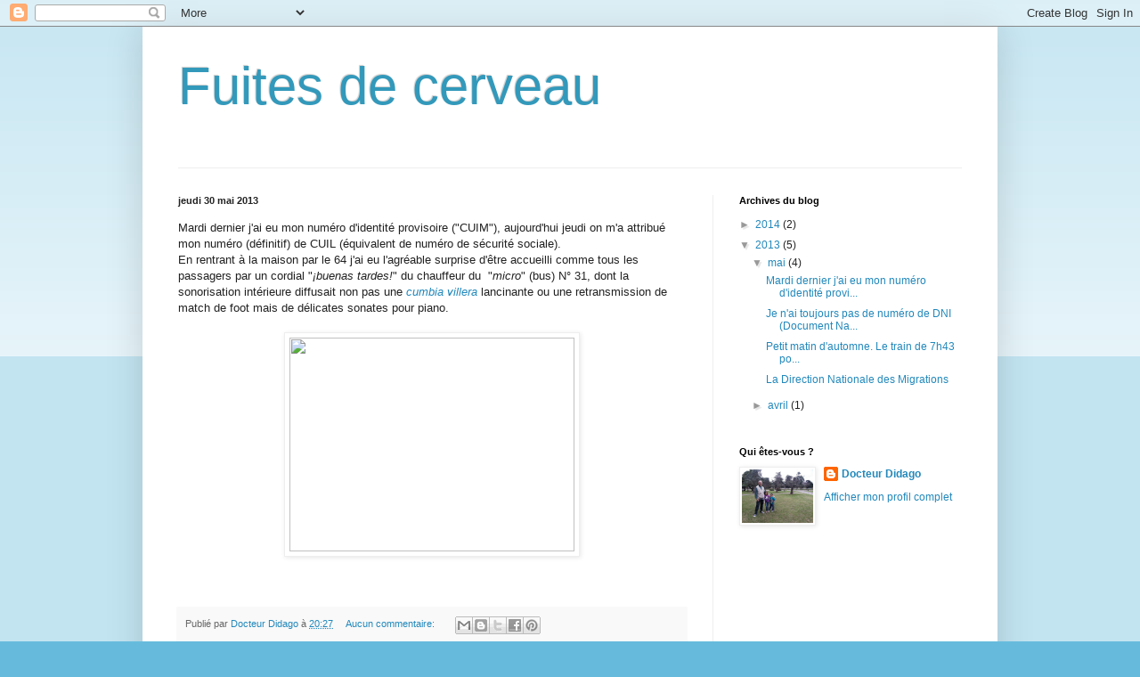

--- FILE ---
content_type: text/html; charset=UTF-8
request_url: https://fuites-de-cerveau.blogspot.com/2013/
body_size: 13670
content:
<!DOCTYPE html>
<html class='v2' dir='ltr' lang='fr'>
<head>
<link href='https://www.blogger.com/static/v1/widgets/335934321-css_bundle_v2.css' rel='stylesheet' type='text/css'/>
<meta content='width=1100' name='viewport'/>
<meta content='text/html; charset=UTF-8' http-equiv='Content-Type'/>
<meta content='blogger' name='generator'/>
<link href='https://fuites-de-cerveau.blogspot.com/favicon.ico' rel='icon' type='image/x-icon'/>
<link href='http://fuites-de-cerveau.blogspot.com/2013/' rel='canonical'/>
<link rel="alternate" type="application/atom+xml" title="Fuites de cerveau - Atom" href="https://fuites-de-cerveau.blogspot.com/feeds/posts/default" />
<link rel="alternate" type="application/rss+xml" title="Fuites de cerveau - RSS" href="https://fuites-de-cerveau.blogspot.com/feeds/posts/default?alt=rss" />
<link rel="service.post" type="application/atom+xml" title="Fuites de cerveau - Atom" href="https://www.blogger.com/feeds/6827453993310807283/posts/default" />
<!--Can't find substitution for tag [blog.ieCssRetrofitLinks]-->
<meta content='http://fuites-de-cerveau.blogspot.com/2013/' property='og:url'/>
<meta content='Fuites de cerveau' property='og:title'/>
<meta content='' property='og:description'/>
<title>Fuites de cerveau: 2013</title>
<style id='page-skin-1' type='text/css'><!--
/*
-----------------------------------------------
Blogger Template Style
Name:     Simple
Designer: Blogger
URL:      www.blogger.com
----------------------------------------------- */
/* Content
----------------------------------------------- */
body {
font: normal normal 12px Arial, Tahoma, Helvetica, FreeSans, sans-serif;
color: #222222;
background: #66bbdd none repeat scroll top left;
padding: 0 40px 40px 40px;
}
html body .region-inner {
min-width: 0;
max-width: 100%;
width: auto;
}
h2 {
font-size: 22px;
}
a:link {
text-decoration:none;
color: #2288bb;
}
a:visited {
text-decoration:none;
color: #888888;
}
a:hover {
text-decoration:underline;
color: #33aaff;
}
.body-fauxcolumn-outer .fauxcolumn-inner {
background: transparent url(https://resources.blogblog.com/blogblog/data/1kt/simple/body_gradient_tile_light.png) repeat scroll top left;
_background-image: none;
}
.body-fauxcolumn-outer .cap-top {
position: absolute;
z-index: 1;
height: 400px;
width: 100%;
}
.body-fauxcolumn-outer .cap-top .cap-left {
width: 100%;
background: transparent url(https://resources.blogblog.com/blogblog/data/1kt/simple/gradients_light.png) repeat-x scroll top left;
_background-image: none;
}
.content-outer {
-moz-box-shadow: 0 0 40px rgba(0, 0, 0, .15);
-webkit-box-shadow: 0 0 5px rgba(0, 0, 0, .15);
-goog-ms-box-shadow: 0 0 10px #333333;
box-shadow: 0 0 40px rgba(0, 0, 0, .15);
margin-bottom: 1px;
}
.content-inner {
padding: 10px 10px;
}
.content-inner {
background-color: #ffffff;
}
/* Header
----------------------------------------------- */
.header-outer {
background: transparent none repeat-x scroll 0 -400px;
_background-image: none;
}
.Header h1 {
font: normal normal 60px Arial, Tahoma, Helvetica, FreeSans, sans-serif;
color: #3399bb;
text-shadow: -1px -1px 1px rgba(0, 0, 0, .2);
}
.Header h1 a {
color: #3399bb;
}
.Header .description {
font-size: 140%;
color: #777777;
}
.header-inner .Header .titlewrapper {
padding: 22px 30px;
}
.header-inner .Header .descriptionwrapper {
padding: 0 30px;
}
/* Tabs
----------------------------------------------- */
.tabs-inner .section:first-child {
border-top: 1px solid #eeeeee;
}
.tabs-inner .section:first-child ul {
margin-top: -1px;
border-top: 1px solid #eeeeee;
border-left: 0 solid #eeeeee;
border-right: 0 solid #eeeeee;
}
.tabs-inner .widget ul {
background: #f5f5f5 url(https://resources.blogblog.com/blogblog/data/1kt/simple/gradients_light.png) repeat-x scroll 0 -800px;
_background-image: none;
border-bottom: 1px solid #eeeeee;
margin-top: 0;
margin-left: -30px;
margin-right: -30px;
}
.tabs-inner .widget li a {
display: inline-block;
padding: .6em 1em;
font: normal normal 14px Arial, Tahoma, Helvetica, FreeSans, sans-serif;
color: #999999;
border-left: 1px solid #ffffff;
border-right: 1px solid #eeeeee;
}
.tabs-inner .widget li:first-child a {
border-left: none;
}
.tabs-inner .widget li.selected a, .tabs-inner .widget li a:hover {
color: #000000;
background-color: #eeeeee;
text-decoration: none;
}
/* Columns
----------------------------------------------- */
.main-outer {
border-top: 0 solid #eeeeee;
}
.fauxcolumn-left-outer .fauxcolumn-inner {
border-right: 1px solid #eeeeee;
}
.fauxcolumn-right-outer .fauxcolumn-inner {
border-left: 1px solid #eeeeee;
}
/* Headings
----------------------------------------------- */
div.widget > h2,
div.widget h2.title {
margin: 0 0 1em 0;
font: normal bold 11px Arial, Tahoma, Helvetica, FreeSans, sans-serif;
color: #000000;
}
/* Widgets
----------------------------------------------- */
.widget .zippy {
color: #999999;
text-shadow: 2px 2px 1px rgba(0, 0, 0, .1);
}
.widget .popular-posts ul {
list-style: none;
}
/* Posts
----------------------------------------------- */
h2.date-header {
font: normal bold 11px Arial, Tahoma, Helvetica, FreeSans, sans-serif;
}
.date-header span {
background-color: transparent;
color: #222222;
padding: inherit;
letter-spacing: inherit;
margin: inherit;
}
.main-inner {
padding-top: 30px;
padding-bottom: 30px;
}
.main-inner .column-center-inner {
padding: 0 15px;
}
.main-inner .column-center-inner .section {
margin: 0 15px;
}
.post {
margin: 0 0 25px 0;
}
h3.post-title, .comments h4 {
font: normal normal 22px Arial, Tahoma, Helvetica, FreeSans, sans-serif;
margin: .75em 0 0;
}
.post-body {
font-size: 110%;
line-height: 1.4;
position: relative;
}
.post-body img, .post-body .tr-caption-container, .Profile img, .Image img,
.BlogList .item-thumbnail img {
padding: 2px;
background: #ffffff;
border: 1px solid #eeeeee;
-moz-box-shadow: 1px 1px 5px rgba(0, 0, 0, .1);
-webkit-box-shadow: 1px 1px 5px rgba(0, 0, 0, .1);
box-shadow: 1px 1px 5px rgba(0, 0, 0, .1);
}
.post-body img, .post-body .tr-caption-container {
padding: 5px;
}
.post-body .tr-caption-container {
color: #222222;
}
.post-body .tr-caption-container img {
padding: 0;
background: transparent;
border: none;
-moz-box-shadow: 0 0 0 rgba(0, 0, 0, .1);
-webkit-box-shadow: 0 0 0 rgba(0, 0, 0, .1);
box-shadow: 0 0 0 rgba(0, 0, 0, .1);
}
.post-header {
margin: 0 0 1.5em;
line-height: 1.6;
font-size: 90%;
}
.post-footer {
margin: 20px -2px 0;
padding: 5px 10px;
color: #666666;
background-color: #f9f9f9;
border-bottom: 1px solid #eeeeee;
line-height: 1.6;
font-size: 90%;
}
#comments .comment-author {
padding-top: 1.5em;
border-top: 1px solid #eeeeee;
background-position: 0 1.5em;
}
#comments .comment-author:first-child {
padding-top: 0;
border-top: none;
}
.avatar-image-container {
margin: .2em 0 0;
}
#comments .avatar-image-container img {
border: 1px solid #eeeeee;
}
/* Comments
----------------------------------------------- */
.comments .comments-content .icon.blog-author {
background-repeat: no-repeat;
background-image: url([data-uri]);
}
.comments .comments-content .loadmore a {
border-top: 1px solid #999999;
border-bottom: 1px solid #999999;
}
.comments .comment-thread.inline-thread {
background-color: #f9f9f9;
}
.comments .continue {
border-top: 2px solid #999999;
}
/* Accents
---------------------------------------------- */
.section-columns td.columns-cell {
border-left: 1px solid #eeeeee;
}
.blog-pager {
background: transparent none no-repeat scroll top center;
}
.blog-pager-older-link, .home-link,
.blog-pager-newer-link {
background-color: #ffffff;
padding: 5px;
}
.footer-outer {
border-top: 0 dashed #bbbbbb;
}
/* Mobile
----------------------------------------------- */
body.mobile  {
background-size: auto;
}
.mobile .body-fauxcolumn-outer {
background: transparent none repeat scroll top left;
}
.mobile .body-fauxcolumn-outer .cap-top {
background-size: 100% auto;
}
.mobile .content-outer {
-webkit-box-shadow: 0 0 3px rgba(0, 0, 0, .15);
box-shadow: 0 0 3px rgba(0, 0, 0, .15);
}
.mobile .tabs-inner .widget ul {
margin-left: 0;
margin-right: 0;
}
.mobile .post {
margin: 0;
}
.mobile .main-inner .column-center-inner .section {
margin: 0;
}
.mobile .date-header span {
padding: 0.1em 10px;
margin: 0 -10px;
}
.mobile h3.post-title {
margin: 0;
}
.mobile .blog-pager {
background: transparent none no-repeat scroll top center;
}
.mobile .footer-outer {
border-top: none;
}
.mobile .main-inner, .mobile .footer-inner {
background-color: #ffffff;
}
.mobile-index-contents {
color: #222222;
}
.mobile-link-button {
background-color: #2288bb;
}
.mobile-link-button a:link, .mobile-link-button a:visited {
color: #ffffff;
}
.mobile .tabs-inner .section:first-child {
border-top: none;
}
.mobile .tabs-inner .PageList .widget-content {
background-color: #eeeeee;
color: #000000;
border-top: 1px solid #eeeeee;
border-bottom: 1px solid #eeeeee;
}
.mobile .tabs-inner .PageList .widget-content .pagelist-arrow {
border-left: 1px solid #eeeeee;
}

--></style>
<style id='template-skin-1' type='text/css'><!--
body {
min-width: 960px;
}
.content-outer, .content-fauxcolumn-outer, .region-inner {
min-width: 960px;
max-width: 960px;
_width: 960px;
}
.main-inner .columns {
padding-left: 0px;
padding-right: 310px;
}
.main-inner .fauxcolumn-center-outer {
left: 0px;
right: 310px;
/* IE6 does not respect left and right together */
_width: expression(this.parentNode.offsetWidth -
parseInt("0px") -
parseInt("310px") + 'px');
}
.main-inner .fauxcolumn-left-outer {
width: 0px;
}
.main-inner .fauxcolumn-right-outer {
width: 310px;
}
.main-inner .column-left-outer {
width: 0px;
right: 100%;
margin-left: -0px;
}
.main-inner .column-right-outer {
width: 310px;
margin-right: -310px;
}
#layout {
min-width: 0;
}
#layout .content-outer {
min-width: 0;
width: 800px;
}
#layout .region-inner {
min-width: 0;
width: auto;
}
body#layout div.add_widget {
padding: 8px;
}
body#layout div.add_widget a {
margin-left: 32px;
}
--></style>
<link href='https://www.blogger.com/dyn-css/authorization.css?targetBlogID=6827453993310807283&amp;zx=7ce5e1c6-b159-4a6f-8c7c-f103d17615bb' media='none' onload='if(media!=&#39;all&#39;)media=&#39;all&#39;' rel='stylesheet'/><noscript><link href='https://www.blogger.com/dyn-css/authorization.css?targetBlogID=6827453993310807283&amp;zx=7ce5e1c6-b159-4a6f-8c7c-f103d17615bb' rel='stylesheet'/></noscript>
<meta name='google-adsense-platform-account' content='ca-host-pub-1556223355139109'/>
<meta name='google-adsense-platform-domain' content='blogspot.com'/>

</head>
<body class='loading variant-pale'>
<div class='navbar section' id='navbar' name='Navbar'><div class='widget Navbar' data-version='1' id='Navbar1'><script type="text/javascript">
    function setAttributeOnload(object, attribute, val) {
      if(window.addEventListener) {
        window.addEventListener('load',
          function(){ object[attribute] = val; }, false);
      } else {
        window.attachEvent('onload', function(){ object[attribute] = val; });
      }
    }
  </script>
<div id="navbar-iframe-container"></div>
<script type="text/javascript" src="https://apis.google.com/js/platform.js"></script>
<script type="text/javascript">
      gapi.load("gapi.iframes:gapi.iframes.style.bubble", function() {
        if (gapi.iframes && gapi.iframes.getContext) {
          gapi.iframes.getContext().openChild({
              url: 'https://www.blogger.com/navbar/6827453993310807283?origin\x3dhttps://fuites-de-cerveau.blogspot.com',
              where: document.getElementById("navbar-iframe-container"),
              id: "navbar-iframe"
          });
        }
      });
    </script><script type="text/javascript">
(function() {
var script = document.createElement('script');
script.type = 'text/javascript';
script.src = '//pagead2.googlesyndication.com/pagead/js/google_top_exp.js';
var head = document.getElementsByTagName('head')[0];
if (head) {
head.appendChild(script);
}})();
</script>
</div></div>
<div class='body-fauxcolumns'>
<div class='fauxcolumn-outer body-fauxcolumn-outer'>
<div class='cap-top'>
<div class='cap-left'></div>
<div class='cap-right'></div>
</div>
<div class='fauxborder-left'>
<div class='fauxborder-right'></div>
<div class='fauxcolumn-inner'>
</div>
</div>
<div class='cap-bottom'>
<div class='cap-left'></div>
<div class='cap-right'></div>
</div>
</div>
</div>
<div class='content'>
<div class='content-fauxcolumns'>
<div class='fauxcolumn-outer content-fauxcolumn-outer'>
<div class='cap-top'>
<div class='cap-left'></div>
<div class='cap-right'></div>
</div>
<div class='fauxborder-left'>
<div class='fauxborder-right'></div>
<div class='fauxcolumn-inner'>
</div>
</div>
<div class='cap-bottom'>
<div class='cap-left'></div>
<div class='cap-right'></div>
</div>
</div>
</div>
<div class='content-outer'>
<div class='content-cap-top cap-top'>
<div class='cap-left'></div>
<div class='cap-right'></div>
</div>
<div class='fauxborder-left content-fauxborder-left'>
<div class='fauxborder-right content-fauxborder-right'></div>
<div class='content-inner'>
<header>
<div class='header-outer'>
<div class='header-cap-top cap-top'>
<div class='cap-left'></div>
<div class='cap-right'></div>
</div>
<div class='fauxborder-left header-fauxborder-left'>
<div class='fauxborder-right header-fauxborder-right'></div>
<div class='region-inner header-inner'>
<div class='header section' id='header' name='En-tête'><div class='widget Header' data-version='1' id='Header1'>
<div id='header-inner'>
<div class='titlewrapper'>
<h1 class='title'>
<a href='https://fuites-de-cerveau.blogspot.com/'>
Fuites de cerveau
</a>
</h1>
</div>
<div class='descriptionwrapper'>
<p class='description'><span>
</span></p>
</div>
</div>
</div></div>
</div>
</div>
<div class='header-cap-bottom cap-bottom'>
<div class='cap-left'></div>
<div class='cap-right'></div>
</div>
</div>
</header>
<div class='tabs-outer'>
<div class='tabs-cap-top cap-top'>
<div class='cap-left'></div>
<div class='cap-right'></div>
</div>
<div class='fauxborder-left tabs-fauxborder-left'>
<div class='fauxborder-right tabs-fauxborder-right'></div>
<div class='region-inner tabs-inner'>
<div class='tabs no-items section' id='crosscol' name='Toutes les colonnes'></div>
<div class='tabs no-items section' id='crosscol-overflow' name='Cross-Column 2'></div>
</div>
</div>
<div class='tabs-cap-bottom cap-bottom'>
<div class='cap-left'></div>
<div class='cap-right'></div>
</div>
</div>
<div class='main-outer'>
<div class='main-cap-top cap-top'>
<div class='cap-left'></div>
<div class='cap-right'></div>
</div>
<div class='fauxborder-left main-fauxborder-left'>
<div class='fauxborder-right main-fauxborder-right'></div>
<div class='region-inner main-inner'>
<div class='columns fauxcolumns'>
<div class='fauxcolumn-outer fauxcolumn-center-outer'>
<div class='cap-top'>
<div class='cap-left'></div>
<div class='cap-right'></div>
</div>
<div class='fauxborder-left'>
<div class='fauxborder-right'></div>
<div class='fauxcolumn-inner'>
</div>
</div>
<div class='cap-bottom'>
<div class='cap-left'></div>
<div class='cap-right'></div>
</div>
</div>
<div class='fauxcolumn-outer fauxcolumn-left-outer'>
<div class='cap-top'>
<div class='cap-left'></div>
<div class='cap-right'></div>
</div>
<div class='fauxborder-left'>
<div class='fauxborder-right'></div>
<div class='fauxcolumn-inner'>
</div>
</div>
<div class='cap-bottom'>
<div class='cap-left'></div>
<div class='cap-right'></div>
</div>
</div>
<div class='fauxcolumn-outer fauxcolumn-right-outer'>
<div class='cap-top'>
<div class='cap-left'></div>
<div class='cap-right'></div>
</div>
<div class='fauxborder-left'>
<div class='fauxborder-right'></div>
<div class='fauxcolumn-inner'>
</div>
</div>
<div class='cap-bottom'>
<div class='cap-left'></div>
<div class='cap-right'></div>
</div>
</div>
<!-- corrects IE6 width calculation -->
<div class='columns-inner'>
<div class='column-center-outer'>
<div class='column-center-inner'>
<div class='main section' id='main' name='Principal'><div class='widget Blog' data-version='1' id='Blog1'>
<div class='blog-posts hfeed'>

          <div class="date-outer">
        
<h2 class='date-header'><span>jeudi 30 mai 2013</span></h2>

          <div class="date-posts">
        
<div class='post-outer'>
<div class='post hentry uncustomized-post-template' itemprop='blogPost' itemscope='itemscope' itemtype='http://schema.org/BlogPosting'>
<meta content='http://sp4.fotolog.com/photo/4/6/14/momento_bondi/1266374836413_f.jpg' itemprop='image_url'/>
<meta content='6827453993310807283' itemprop='blogId'/>
<meta content='1019257613543439113' itemprop='postId'/>
<a name='1019257613543439113'></a>
<div class='post-header'>
<div class='post-header-line-1'></div>
</div>
<div class='post-body entry-content' id='post-body-1019257613543439113' itemprop='description articleBody'>
<div class="separator" style="clear: both; text-align: left;">
Mardi dernier j'ai eu mon numéro d'identité provisoire ("CUIM"), aujourd'hui jeudi on m'a attribué mon numéro (définitif) de CUIL (équivalent de numéro de sécurité sociale).</div>
<div class="separator" style="clear: both; text-align: left;">
En rentrant à la maison par le 64 j'ai eu l'agréable surprise d'être accueilli comme tous les passagers par un cordial "<i>&#161;buenas tardes!</i>" du chauffeur du &nbsp;"<i>micro</i>" (bus) N&#176; 31, dont la sonorisation intérieure diffusait non pas une <i><a href="http://es.wikipedia.org/wiki/Cumbia_villera">cumbia villera</a></i> lancinante ou une retransmission de match de foot mais de délicates sonates pour piano.</div>
<div class="separator" style="clear: both; text-align: center;">
<br /></div>
<div class="separator" style="clear: both; text-align: center;">
<a href="http://sp4.fotolog.com/photo/4/6/14/momento_bondi/1266374836413_f.jpg" imageanchor="1" style="margin-left: 1em; margin-right: 1em;"><img border="0" height="240" src="https://lh3.googleusercontent.com/blogger_img_proxy/AEn0k_tJSJqJjZlx2SH7cfIhpAMJivwFdCUZ6Wrx0E69AeHEcc0VatrkPZOFZJCo5P7_7AZIstHjzwPmZoNa1G2ErBrtHc-1PMNWMXHT2BVNxpHbp23a2kOS3RgeLeTpZvCdlI3nlg=s0-d" width="320"></a></div>
<br />
<div>
<br /></div>
<div style='clear: both;'></div>
</div>
<div class='post-footer'>
<div class='post-footer-line post-footer-line-1'>
<span class='post-author vcard'>
Publié par
<span class='fn' itemprop='author' itemscope='itemscope' itemtype='http://schema.org/Person'>
<meta content='https://www.blogger.com/profile/11710459512892057723' itemprop='url'/>
<a class='g-profile' href='https://www.blogger.com/profile/11710459512892057723' rel='author' title='author profile'>
<span itemprop='name'>Docteur Didago</span>
</a>
</span>
</span>
<span class='post-timestamp'>
à
<meta content='http://fuites-de-cerveau.blogspot.com/2013/05/mardi-dernier-jai-eu-mon-numero.html' itemprop='url'/>
<a class='timestamp-link' href='https://fuites-de-cerveau.blogspot.com/2013/05/mardi-dernier-jai-eu-mon-numero.html' rel='bookmark' title='permanent link'><abbr class='published' itemprop='datePublished' title='2013-05-30T20:27:00-07:00'>20:27</abbr></a>
</span>
<span class='post-comment-link'>
<a class='comment-link' href='https://fuites-de-cerveau.blogspot.com/2013/05/mardi-dernier-jai-eu-mon-numero.html#comment-form' onclick=''>
Aucun commentaire:
  </a>
</span>
<span class='post-icons'>
<span class='item-control blog-admin pid-882708344'>
<a href='https://www.blogger.com/post-edit.g?blogID=6827453993310807283&postID=1019257613543439113&from=pencil' title='Modifier l&#39;article'>
<img alt='' class='icon-action' height='18' src='https://resources.blogblog.com/img/icon18_edit_allbkg.gif' width='18'/>
</a>
</span>
</span>
<div class='post-share-buttons goog-inline-block'>
<a class='goog-inline-block share-button sb-email' href='https://www.blogger.com/share-post.g?blogID=6827453993310807283&postID=1019257613543439113&target=email' target='_blank' title='Envoyer par e-mail'><span class='share-button-link-text'>Envoyer par e-mail</span></a><a class='goog-inline-block share-button sb-blog' href='https://www.blogger.com/share-post.g?blogID=6827453993310807283&postID=1019257613543439113&target=blog' onclick='window.open(this.href, "_blank", "height=270,width=475"); return false;' target='_blank' title='BlogThis!'><span class='share-button-link-text'>BlogThis!</span></a><a class='goog-inline-block share-button sb-twitter' href='https://www.blogger.com/share-post.g?blogID=6827453993310807283&postID=1019257613543439113&target=twitter' target='_blank' title='Partager sur X'><span class='share-button-link-text'>Partager sur X</span></a><a class='goog-inline-block share-button sb-facebook' href='https://www.blogger.com/share-post.g?blogID=6827453993310807283&postID=1019257613543439113&target=facebook' onclick='window.open(this.href, "_blank", "height=430,width=640"); return false;' target='_blank' title='Partager sur Facebook'><span class='share-button-link-text'>Partager sur Facebook</span></a><a class='goog-inline-block share-button sb-pinterest' href='https://www.blogger.com/share-post.g?blogID=6827453993310807283&postID=1019257613543439113&target=pinterest' target='_blank' title='Partager sur Pinterest'><span class='share-button-link-text'>Partager sur Pinterest</span></a>
</div>
</div>
<div class='post-footer-line post-footer-line-2'>
<span class='post-labels'>
</span>
</div>
<div class='post-footer-line post-footer-line-3'>
<span class='post-location'>
</span>
</div>
</div>
</div>
</div>

          </div></div>
        

          <div class="date-outer">
        
<h2 class='date-header'><span>vendredi 24 mai 2013</span></h2>

          <div class="date-posts">
        
<div class='post-outer'>
<div class='post hentry uncustomized-post-template' itemprop='blogPost' itemscope='itemscope' itemtype='http://schema.org/BlogPosting'>
<meta content='http://www.elmensajerodiario.com.ar/fotografias/16998_800px-Dni_tarjeta_A.jpg' itemprop='image_url'/>
<meta content='6827453993310807283' itemprop='blogId'/>
<meta content='768033140111615738' itemprop='postId'/>
<a name='768033140111615738'></a>
<div class='post-header'>
<div class='post-header-line-1'></div>
</div>
<div class='post-body entry-content' id='post-body-768033140111615738' itemprop='description articleBody'>
<span style="background-color: white; color: #404040; font-family: Roboto, arial, sans-serif; font-size: 13px; line-height: 18px;">Je n'ai toujours pas de numéro de DNI (Document National d'Identité).</span><br />
<div class="separator" style="clear: both; text-align: center;">
<a href="http://www.elmensajerodiario.com.ar/fotografias/16998_800px-Dni_tarjeta_A.jpg" imageanchor="1" style="margin-left: 1em; margin-right: 1em;"><img border="0" height="201" src="https://lh3.googleusercontent.com/blogger_img_proxy/AEn0k_vEp8iGr49S-6VV4_oU9xYQ3c8l7FEy75ZQkJViQWtXBJZJVgn4whuxWRXJGdF3z-qf1CgUdkcQAMjZArwx7HHU_-U_77kJEOJgVs4XQXcN9qEcF7g43AU33_94hoxOdN_tBb9xXUp5kNBDz558GZhB=s0-d" width="320"></a></div>
<br style="background-color: white; color: #404040; font-family: Roboto, arial, sans-serif; font-size: 13px; line-height: 18px;" /><span style="background-color: white; color: #404040; font-family: Roboto, arial, sans-serif; font-size: 13px; line-height: 18px;">Ce matin 3ème visite au service des Migrations, accompagné par Guido, du Secrétariat des Relations Institutionnelles de la Faculté.</span><br />
<div class="separator" style="clear: both; text-align: center;">
<a href="http://viviendoargentina.files.wordpress.com/2012/07/migraciones-argentina.jpg?w=300" imageanchor="1" style="margin-left: 1em; margin-right: 1em;"><img border="0" height="320" src="https://lh3.googleusercontent.com/blogger_img_proxy/AEn0k_vcUU6WFa-KW6hFlTcBZVxgW1CPe4AhzTTSX8T-7Qy4LmiS7GI2qjN2nxvMg4papSH47yi0ht91moQGMicOpp0lt_u1A5U1gLFwfm3yxfRh0wxK07WMooHoHQio4nCxW_rVfCSMDnjVdf0DuMLyABwJjd8jCetCCw=s0-d" width="244"></a></div>
<br />
<span style="background-color: white; color: #404040; font-family: Roboto, arial, sans-serif; font-size: 13px; line-height: 18px;">Après avoir fait la queue (mais courte, étant dans la catégorie </span><span style="background-color: white; color: #404040; font-family: Roboto, arial, sans-serif; line-height: 18px;"><span style="font-size: xx-small;">NO MERCOSUR</span></span><span style="background-color: white; color: #404040; font-family: Roboto, arial, sans-serif; font-size: 13px; line-height: 18px;">) et donné mes empreintes digitales</span><br />
<div class="separator" style="clear: both; text-align: center;">
<a href="http://zonales.clarin.com/almirantebrown/ciudad/Rapido-tramite-demanda-minutos-DNI_ZONIMA20120820_0030_15.jpg" imageanchor="1" style="margin-left: 1em; margin-right: 1em;"><img border="0" height="213" src="https://lh3.googleusercontent.com/blogger_img_proxy/AEn0k_vvdXwIpmFQRry0WlyNwwm2G9pmsQF18DyEr78WXGV6sYz9wQKqu9Q5IVBzg5YeRcBKiqQqHdxOGj_HAceWzeaGQS9TprCIxmrcd5jXJNCnJxbMP2nfugSh1ZLbEyd-Ot0fpRnAFt-2QSk3xW_qJ6yGyY5HbnZUXofvG4rwEzwbBgFWlyyjE5Lp4eK5ZplDoRA=s0-d" width="320"></a></div>
<span style="background-color: white; color: #404040; font-family: Roboto, arial, sans-serif; font-size: 13px; line-height: 18px;"><br /></span>
<span style="background-color: white; color: #404040; font-family: Roboto, arial, sans-serif; font-size: 13px; line-height: 18px;">nous avons été reçus très aimablement par un des employés prénommé Santiago, qui m'a reconnu à la suite des deux visites antérieures (et il en a vu passer, du monde, en cinq semaines!).</span><br />
<span style="background-color: white; color: #404040; font-family: Roboto, arial, sans-serif; font-size: 13px; line-height: 18px;">Mon dossier est complet, tout est en ordre <b><i>mais</i></b> le numéro de CUIL (l'équivalent d'un numéro de sécurité sociale employeur) de la Faculté ne figure pas dans la base de données du service des migrations, ce qui bloque tout.</span><br />
<span style="background-color: white; color: #404040; font-family: Roboto, arial, sans-serif; font-size: 13px; line-height: 18px;">J'appellerai el Sr. Santiago lundi et si tout va bien retirerai mon DNI lundi ou mardi (cette fois-ci, sans rendez-vous)</span><br />
<span style="background-color: white; color: #404040; font-family: Roboto, arial, sans-serif; font-size: 13px; line-height: 18px;"><br /></span>
<div style='clear: both;'></div>
</div>
<div class='post-footer'>
<div class='post-footer-line post-footer-line-1'>
<span class='post-author vcard'>
Publié par
<span class='fn' itemprop='author' itemscope='itemscope' itemtype='http://schema.org/Person'>
<meta content='https://www.blogger.com/profile/11710459512892057723' itemprop='url'/>
<a class='g-profile' href='https://www.blogger.com/profile/11710459512892057723' rel='author' title='author profile'>
<span itemprop='name'>Docteur Didago</span>
</a>
</span>
</span>
<span class='post-timestamp'>
à
<meta content='http://fuites-de-cerveau.blogspot.com/2013/05/je-nai-toujours-pas-de-numero-de-dni.html' itemprop='url'/>
<a class='timestamp-link' href='https://fuites-de-cerveau.blogspot.com/2013/05/je-nai-toujours-pas-de-numero-de-dni.html' rel='bookmark' title='permanent link'><abbr class='published' itemprop='datePublished' title='2013-05-24T11:54:00-07:00'>11:54</abbr></a>
</span>
<span class='post-comment-link'>
<a class='comment-link' href='https://fuites-de-cerveau.blogspot.com/2013/05/je-nai-toujours-pas-de-numero-de-dni.html#comment-form' onclick=''>
Aucun commentaire:
  </a>
</span>
<span class='post-icons'>
<span class='item-control blog-admin pid-882708344'>
<a href='https://www.blogger.com/post-edit.g?blogID=6827453993310807283&postID=768033140111615738&from=pencil' title='Modifier l&#39;article'>
<img alt='' class='icon-action' height='18' src='https://resources.blogblog.com/img/icon18_edit_allbkg.gif' width='18'/>
</a>
</span>
</span>
<div class='post-share-buttons goog-inline-block'>
<a class='goog-inline-block share-button sb-email' href='https://www.blogger.com/share-post.g?blogID=6827453993310807283&postID=768033140111615738&target=email' target='_blank' title='Envoyer par e-mail'><span class='share-button-link-text'>Envoyer par e-mail</span></a><a class='goog-inline-block share-button sb-blog' href='https://www.blogger.com/share-post.g?blogID=6827453993310807283&postID=768033140111615738&target=blog' onclick='window.open(this.href, "_blank", "height=270,width=475"); return false;' target='_blank' title='BlogThis!'><span class='share-button-link-text'>BlogThis!</span></a><a class='goog-inline-block share-button sb-twitter' href='https://www.blogger.com/share-post.g?blogID=6827453993310807283&postID=768033140111615738&target=twitter' target='_blank' title='Partager sur X'><span class='share-button-link-text'>Partager sur X</span></a><a class='goog-inline-block share-button sb-facebook' href='https://www.blogger.com/share-post.g?blogID=6827453993310807283&postID=768033140111615738&target=facebook' onclick='window.open(this.href, "_blank", "height=430,width=640"); return false;' target='_blank' title='Partager sur Facebook'><span class='share-button-link-text'>Partager sur Facebook</span></a><a class='goog-inline-block share-button sb-pinterest' href='https://www.blogger.com/share-post.g?blogID=6827453993310807283&postID=768033140111615738&target=pinterest' target='_blank' title='Partager sur Pinterest'><span class='share-button-link-text'>Partager sur Pinterest</span></a>
</div>
</div>
<div class='post-footer-line post-footer-line-2'>
<span class='post-labels'>
</span>
</div>
<div class='post-footer-line post-footer-line-3'>
<span class='post-location'>
</span>
</div>
</div>
</div>
</div>

          </div></div>
        

          <div class="date-outer">
        
<h2 class='date-header'><span>samedi 4 mai 2013</span></h2>

          <div class="date-posts">
        
<div class='post-outer'>
<div class='post hentry uncustomized-post-template' itemprop='blogPost' itemscope='itemscope' itemtype='http://schema.org/BlogPosting'>
<meta content='https://blogger.googleusercontent.com/img/b/R29vZ2xl/AVvXsEiHK6fS3L0I9uAXGo4k-7Pt1XjK5YYEC8YccCJNRo1xhEz-SXV0tpSoR1iqkK4on7MwL-bJ7yyWAHsVZ5QLis2NXayNVX522P4bzqbH17z2GFyWpwWVpcoV7TJJLTiBT1mn4-q1T7M4tB4/s1600/LSM2.gif' itemprop='image_url'/>
<meta content='6827453993310807283' itemprop='blogId'/>
<meta content='4234771866971734687' itemprop='postId'/>
<a name='4234771866971734687'></a>
<div class='post-header'>
<div class='post-header-line-1'></div>
</div>
<div class='post-body entry-content' id='post-body-4234771866971734687' itemprop='description articleBody'>
<div class="separator" style="clear: both; text-align: center;">
<a href="https://blogger.googleusercontent.com/img/b/R29vZ2xl/AVvXsEiHK6fS3L0I9uAXGo4k-7Pt1XjK5YYEC8YccCJNRo1xhEz-SXV0tpSoR1iqkK4on7MwL-bJ7yyWAHsVZ5QLis2NXayNVX522P4bzqbH17z2GFyWpwWVpcoV7TJJLTiBT1mn4-q1T7M4tB4/s1600/LSM2.gif" imageanchor="1" style="margin-left: 1em; margin-right: 1em;"><img border="0" src="https://blogger.googleusercontent.com/img/b/R29vZ2xl/AVvXsEiHK6fS3L0I9uAXGo4k-7Pt1XjK5YYEC8YccCJNRo1xhEz-SXV0tpSoR1iqkK4on7MwL-bJ7yyWAHsVZ5QLis2NXayNVX522P4bzqbH17z2GFyWpwWVpcoV7TJJLTiBT1mn4-q1T7M4tB4/s1600/LSM2.gif" /></a></div>
<div class="separator" style="clear: both; text-align: center;">
<a href="http://l.yimg.com/g/images/spaceout.gif" imageanchor="1" style="margin-left: 1em; margin-right: 1em;"><img border="0" src="https://lh3.googleusercontent.com/blogger_img_proxy/AEn0k_uE7y1CwkZ853so3J06q4xjrf14QL8bGPZBPuUYkwXUaUP9JJmiSSQuP9_Yt9UvQjyaSq92s-9QkNvf-tk_v8zpjF3VQXK37ITmMA=s0-d"></a></div>
<div class="separator" style="clear: both; text-align: center;">
<a href="https://blogger.googleusercontent.com/img/b/R29vZ2xl/AVvXsEgyGS5dE4fCKd-ZmOozEDu_UV4ifHKgU7lftk7ftsF1QutgXQcHAMzX0jIP4ajuhCviYIeYSoo0wtWAWvbFUXvt1OR9bwwGYWjAsh_1Gce2OcpmL8Aeq-4FDas5uHaWPhv5OO4z19LtdPA/s1600/LSM.jpg" imageanchor="1" style="margin-left: 1em; margin-right: 1em;"><img border="0" height="240" src="https://blogger.googleusercontent.com/img/b/R29vZ2xl/AVvXsEgyGS5dE4fCKd-ZmOozEDu_UV4ifHKgU7lftk7ftsF1QutgXQcHAMzX0jIP4ajuhCviYIeYSoo0wtWAWvbFUXvt1OR9bwwGYWjAsh_1Gce2OcpmL8Aeq-4FDas5uHaWPhv5OO4z19LtdPA/s320/LSM.jpg" width="320" /></a></div>
<div>
<br /></div>
Petit matin d'automne. Le <a href="http://fr.wikipedia.org/wiki/Ligne_San_Mart%C3%ADn">train</a> de 7h43 pour <a href="http://es.wikipedia.org/wiki/San_Miguel_(Buenos_Aires)">San Miguel</a> entre en gare, étonnament ponctuel. Le conducteur de la locomotive diesel, bruyante et poussive, dans sa cabine exiguë, a une main sur la manette de frein et tient son <a href="http://fr.wikipedia.org/wiki/Mat%C3%A9">maté</a> de l'autre. Pas de doute, je suis bien en Argentine.<br />
<div style='clear: both;'></div>
</div>
<div class='post-footer'>
<div class='post-footer-line post-footer-line-1'>
<span class='post-author vcard'>
Publié par
<span class='fn' itemprop='author' itemscope='itemscope' itemtype='http://schema.org/Person'>
<meta content='https://www.blogger.com/profile/11710459512892057723' itemprop='url'/>
<a class='g-profile' href='https://www.blogger.com/profile/11710459512892057723' rel='author' title='author profile'>
<span itemprop='name'>Docteur Didago</span>
</a>
</span>
</span>
<span class='post-timestamp'>
à
<meta content='http://fuites-de-cerveau.blogspot.com/2013/05/petit-matin-dautomne.html' itemprop='url'/>
<a class='timestamp-link' href='https://fuites-de-cerveau.blogspot.com/2013/05/petit-matin-dautomne.html' rel='bookmark' title='permanent link'><abbr class='published' itemprop='datePublished' title='2013-05-04T15:47:00-07:00'>15:47</abbr></a>
</span>
<span class='post-comment-link'>
<a class='comment-link' href='https://fuites-de-cerveau.blogspot.com/2013/05/petit-matin-dautomne.html#comment-form' onclick=''>
Aucun commentaire:
  </a>
</span>
<span class='post-icons'>
<span class='item-control blog-admin pid-882708344'>
<a href='https://www.blogger.com/post-edit.g?blogID=6827453993310807283&postID=4234771866971734687&from=pencil' title='Modifier l&#39;article'>
<img alt='' class='icon-action' height='18' src='https://resources.blogblog.com/img/icon18_edit_allbkg.gif' width='18'/>
</a>
</span>
</span>
<div class='post-share-buttons goog-inline-block'>
<a class='goog-inline-block share-button sb-email' href='https://www.blogger.com/share-post.g?blogID=6827453993310807283&postID=4234771866971734687&target=email' target='_blank' title='Envoyer par e-mail'><span class='share-button-link-text'>Envoyer par e-mail</span></a><a class='goog-inline-block share-button sb-blog' href='https://www.blogger.com/share-post.g?blogID=6827453993310807283&postID=4234771866971734687&target=blog' onclick='window.open(this.href, "_blank", "height=270,width=475"); return false;' target='_blank' title='BlogThis!'><span class='share-button-link-text'>BlogThis!</span></a><a class='goog-inline-block share-button sb-twitter' href='https://www.blogger.com/share-post.g?blogID=6827453993310807283&postID=4234771866971734687&target=twitter' target='_blank' title='Partager sur X'><span class='share-button-link-text'>Partager sur X</span></a><a class='goog-inline-block share-button sb-facebook' href='https://www.blogger.com/share-post.g?blogID=6827453993310807283&postID=4234771866971734687&target=facebook' onclick='window.open(this.href, "_blank", "height=430,width=640"); return false;' target='_blank' title='Partager sur Facebook'><span class='share-button-link-text'>Partager sur Facebook</span></a><a class='goog-inline-block share-button sb-pinterest' href='https://www.blogger.com/share-post.g?blogID=6827453993310807283&postID=4234771866971734687&target=pinterest' target='_blank' title='Partager sur Pinterest'><span class='share-button-link-text'>Partager sur Pinterest</span></a>
</div>
</div>
<div class='post-footer-line post-footer-line-2'>
<span class='post-labels'>
</span>
</div>
<div class='post-footer-line post-footer-line-3'>
<span class='post-location'>
</span>
</div>
</div>
</div>
</div>

          </div></div>
        

          <div class="date-outer">
        
<h2 class='date-header'><span>vendredi 3 mai 2013</span></h2>

          <div class="date-posts">
        
<div class='post-outer'>
<div class='post hentry uncustomized-post-template' itemprop='blogPost' itemscope='itemscope' itemtype='http://schema.org/BlogPosting'>
<meta content='http://2.bp.blogspot.com/-liBEnjtk45k/UYP40Wmr5FI/AAAAAAAACbc/jQ1GifI1l6w/s1600/logo_migraciones_n.jpg' itemprop='image_url'/>
<meta content='6827453993310807283' itemprop='blogId'/>
<meta content='1997080040843975535' itemprop='postId'/>
<a name='1997080040843975535'></a>
<h3 class='post-title entry-title' itemprop='name'>
<a href='https://fuites-de-cerveau.blogspot.com/2013/05/la-direction-nationale-des-migrations.html'>La Direction Nationale des Migrations</a>
</h3>
<div class='post-header'>
<div class='post-header-line-1'></div>
</div>
<div class='post-body entry-content' id='post-body-1997080040843975535' itemprop='description articleBody'>
<div class="separator" style="clear: both; text-align: center;">
<a href="//2.bp.blogspot.com/-liBEnjtk45k/UYP40Wmr5FI/AAAAAAAACbc/jQ1GifI1l6w/s1600/logo_migraciones_n.jpg" imageanchor="1" style="margin-left: 1em; margin-right: 1em;"><img border="0" src="//2.bp.blogspot.com/-liBEnjtk45k/UYP40Wmr5FI/AAAAAAAACbc/jQ1GifI1l6w/s1600/logo_migraciones_n.jpg"></a></div>
<span style="background-color: white; color: #9900ff; font-family: verdana, sans-serif; font-size: 13px;">Jeudi dernier j'ai fait chou blanc&nbsp;</span><span style="background-color: white; color: #9900ff; font-family: verdana, sans-serif; font-size: 13px;">au <a href="http://www.migraciones.gov.ar/accesible/?inicio">service d'immigration</a>: les papiers n'étaient pas les bons: chaque interlocuteur dit autre chose; cela dit à défaut d'être efficaces au moins ils sont aimables, ça change de la politique migratoire française.</span>
<div style='clear: both;'></div>
</div>
<div class='post-footer'>
<div class='post-footer-line post-footer-line-1'>
<span class='post-author vcard'>
Publié par
<span class='fn' itemprop='author' itemscope='itemscope' itemtype='http://schema.org/Person'>
<meta content='https://www.blogger.com/profile/11710459512892057723' itemprop='url'/>
<a class='g-profile' href='https://www.blogger.com/profile/11710459512892057723' rel='author' title='author profile'>
<span itemprop='name'>Docteur Didago</span>
</a>
</span>
</span>
<span class='post-timestamp'>
à
<meta content='http://fuites-de-cerveau.blogspot.com/2013/05/la-direction-nationale-des-migrations.html' itemprop='url'/>
<a class='timestamp-link' href='https://fuites-de-cerveau.blogspot.com/2013/05/la-direction-nationale-des-migrations.html' rel='bookmark' title='permanent link'><abbr class='published' itemprop='datePublished' title='2013-05-03T10:48:00-07:00'>10:48</abbr></a>
</span>
<span class='post-comment-link'>
<a class='comment-link' href='https://fuites-de-cerveau.blogspot.com/2013/05/la-direction-nationale-des-migrations.html#comment-form' onclick=''>
Aucun commentaire:
  </a>
</span>
<span class='post-icons'>
<span class='item-control blog-admin pid-882708344'>
<a href='https://www.blogger.com/post-edit.g?blogID=6827453993310807283&postID=1997080040843975535&from=pencil' title='Modifier l&#39;article'>
<img alt='' class='icon-action' height='18' src='https://resources.blogblog.com/img/icon18_edit_allbkg.gif' width='18'/>
</a>
</span>
</span>
<div class='post-share-buttons goog-inline-block'>
<a class='goog-inline-block share-button sb-email' href='https://www.blogger.com/share-post.g?blogID=6827453993310807283&postID=1997080040843975535&target=email' target='_blank' title='Envoyer par e-mail'><span class='share-button-link-text'>Envoyer par e-mail</span></a><a class='goog-inline-block share-button sb-blog' href='https://www.blogger.com/share-post.g?blogID=6827453993310807283&postID=1997080040843975535&target=blog' onclick='window.open(this.href, "_blank", "height=270,width=475"); return false;' target='_blank' title='BlogThis!'><span class='share-button-link-text'>BlogThis!</span></a><a class='goog-inline-block share-button sb-twitter' href='https://www.blogger.com/share-post.g?blogID=6827453993310807283&postID=1997080040843975535&target=twitter' target='_blank' title='Partager sur X'><span class='share-button-link-text'>Partager sur X</span></a><a class='goog-inline-block share-button sb-facebook' href='https://www.blogger.com/share-post.g?blogID=6827453993310807283&postID=1997080040843975535&target=facebook' onclick='window.open(this.href, "_blank", "height=430,width=640"); return false;' target='_blank' title='Partager sur Facebook'><span class='share-button-link-text'>Partager sur Facebook</span></a><a class='goog-inline-block share-button sb-pinterest' href='https://www.blogger.com/share-post.g?blogID=6827453993310807283&postID=1997080040843975535&target=pinterest' target='_blank' title='Partager sur Pinterest'><span class='share-button-link-text'>Partager sur Pinterest</span></a>
</div>
</div>
<div class='post-footer-line post-footer-line-2'>
<span class='post-labels'>
</span>
</div>
<div class='post-footer-line post-footer-line-3'>
<span class='post-location'>
Pays/territoire :
<a href='https://maps.google.com/maps?q=Monta%C3%B1eses+1910,+Buenos+Aires,+Ville+Autonome+de+Buenos+Aires,+Argentine@-34.55927020000001,-58.447354099999984&z=10' target='_blank'>Montañeses 1910, Buenos Aires, Ville Autonome de Buenos Aires, Argentine</a>
</span>
</div>
</div>
</div>
</div>

          </div></div>
        

          <div class="date-outer">
        
<h2 class='date-header'><span>dimanche 28 avril 2013</span></h2>

          <div class="date-posts">
        
<div class='post-outer'>
<div class='post hentry uncustomized-post-template' itemprop='blogPost' itemscope='itemscope' itemtype='http://schema.org/BlogPosting'>
<meta content='6827453993310807283' itemprop='blogId'/>
<meta content='1573757470805315661' itemprop='postId'/>
<a name='1573757470805315661'></a>
<h3 class='post-title entry-title' itemprop='name'>
<a href='https://fuites-de-cerveau.blogspot.com/2013/04/je-ne-le-dirai-pas-deux-fois.html'>Je ne le dirai pas deux fois&#8230;</a>
</h3>
<div class='post-header'>
<div class='post-header-line-1'></div>
</div>
<div class='post-body entry-content' id='post-body-1573757470805315661' itemprop='description articleBody'>
<span style="color: purple; font-family: inherit;">J'ai choisi l'expatriation pour des raisons professionnelles et personnelles. Je laisse un emploi de Maître de Conférences dans une université du sud de la France, un salaire situé au-dessus de la médiane des salaires français, et la sécurité de l'emploi du statut d'enseignant-chercheur, pour un contrat à durée déterminée renouvelable dans un pays, l'Argentine, qui est loin d'être un modèle de stabilité.&nbsp;</span><br />
<span style="color: purple; font-family: inherit;"><br /></span>
<span style="color: purple; font-family: inherit;">Une consultation de la grille salariale des maîtres de conférences (classe normale, 8ème échelon) permet de s'assurer aisément qu'il ne s'agit pas d'un cas d'exil fiscal. Mon <i>sueldo</i> dépend ici aussi d'une grille salariale et, s'il est proportionnellement plus élevé que mon salaire français en termes de pouvoir d'achat (ce qui témoigne déjà de la différence de reconnaissance des universitaires dans les deux pays), il est naturellement libellé en Pesos, monnaie fortement dévaluée après la crise de 2001 et en outre difficilement convertible. Tout cela, dont je ne reparlerai plus, pour tordre le cou aux arguments imbéciles selon lequel les chercheurs quittent la France en quête de meilleurs salaires.</span><br />
<span style="color: purple; font-family: inherit;"><br /></span>
<span style="color: purple; font-family: inherit;">Je quitte la France parce que je ne supporte plus les conditions de travail de l'Université française (et des universités de la majorité des pays d'Europe) et de la formation des enseignants. Ce blog ne sera pas le lieu d'exposer cette situation: le lecteur intéressé pourra se reporter aux sites de <a href="http://sauvonslarecherche.fr/">Sauvons La Recherche</a>, de&nbsp;<a href="http://www.sauvonsluniversite.com/">Sauvons L'Université</a>&nbsp;ou du <a href="http://grfde.eklablog.com/">GRFDE</a> parmi de très nombreux autr</span><span style="color: purple; font-family: inherit;">es.&nbsp;</span><br />
<span style="color: purple; font-family: inherit;"><br /></span>
<span style="color: purple; font-family: inherit;">Pour le dire brièvement et une fois pour toutes:</span><br />
<br />
<ul>
<li><span style="color: purple;">en ce qui concerne la recherche, si une association à but non lucratif est considérée comme mal gérée lorsque la part des dépenses consacrées à sa raison sociale même tombe en-dessous des 75%, que dire de la situation des chercheurs en France qui dépensent moins de 25% de leur temps à faire de la recherche, tout le reste étant passé à chercher des financements, monter des projets, rédiger des rapports intermédiaires, rédiger des rapports finaux, évaluer les rapports des autres etc.?</span></li>
<li><span style="color: purple;">en ce qui concerne ma spécialité, la formation des enseignants, comment continuer à participer en conscience à des dispositifs qui non seulement ignorent mais encore s'opposent à à peu près tous les acquis de la recherche en didactique et éducation depuis trente ans - sans compter l'expérience des enseignants eux-mêmes et de tous les professionnels du domaine? Comment former à quelque chose à laquelle non seulement je ne crois pas mais encore et surtout dont je sais qu'elle est au mieux inutile et au pire néfaste?</span></li>
</ul>
<span style="color: purple;">Pessimisme? Non: cela fait depuis au moins six ans que tout ce qu'ont prédit toutes les Cassandre se réalise. Donc lassitude, plutôt.</span><br />
<span style="color: purple;"><br /></span>
<span style="color: purple;">Je crois comme bien d'autres que les universitaires ont vu leur capacité de résistance s'étioler comme dans la fameuse&nbsp;<a href="https://fr.wikipedia.org/wiki/All%C3%A9gorie_de_la_grenouille">allégorie de la grenouille</a>&nbsp;que l'on peut cuire à condition de ne chauffer l'eau que très lentement: lorsque l'eau est devenue vraiment trop chaude, il est trop tard, la grenouille est trop affaiblie pour sauter hors de la marmite. Disons que les circonstances ont fait que j'ai pu saisir l'occasion de donner un coup de pied salvateur. L'avenir dira ce qu'il en est de la <i>cacerola</i>&nbsp;dans laquelle j'ai sauté.</span>
<div style='clear: both;'></div>
</div>
<div class='post-footer'>
<div class='post-footer-line post-footer-line-1'>
<span class='post-author vcard'>
Publié par
<span class='fn' itemprop='author' itemscope='itemscope' itemtype='http://schema.org/Person'>
<meta content='https://www.blogger.com/profile/11710459512892057723' itemprop='url'/>
<a class='g-profile' href='https://www.blogger.com/profile/11710459512892057723' rel='author' title='author profile'>
<span itemprop='name'>Docteur Didago</span>
</a>
</span>
</span>
<span class='post-timestamp'>
à
<meta content='http://fuites-de-cerveau.blogspot.com/2013/04/je-ne-le-dirai-pas-deux-fois.html' itemprop='url'/>
<a class='timestamp-link' href='https://fuites-de-cerveau.blogspot.com/2013/04/je-ne-le-dirai-pas-deux-fois.html' rel='bookmark' title='permanent link'><abbr class='published' itemprop='datePublished' title='2013-04-28T20:21:00-07:00'>20:21</abbr></a>
</span>
<span class='post-comment-link'>
<a class='comment-link' href='https://fuites-de-cerveau.blogspot.com/2013/04/je-ne-le-dirai-pas-deux-fois.html#comment-form' onclick=''>
Aucun commentaire:
  </a>
</span>
<span class='post-icons'>
<span class='item-control blog-admin pid-882708344'>
<a href='https://www.blogger.com/post-edit.g?blogID=6827453993310807283&postID=1573757470805315661&from=pencil' title='Modifier l&#39;article'>
<img alt='' class='icon-action' height='18' src='https://resources.blogblog.com/img/icon18_edit_allbkg.gif' width='18'/>
</a>
</span>
</span>
<div class='post-share-buttons goog-inline-block'>
<a class='goog-inline-block share-button sb-email' href='https://www.blogger.com/share-post.g?blogID=6827453993310807283&postID=1573757470805315661&target=email' target='_blank' title='Envoyer par e-mail'><span class='share-button-link-text'>Envoyer par e-mail</span></a><a class='goog-inline-block share-button sb-blog' href='https://www.blogger.com/share-post.g?blogID=6827453993310807283&postID=1573757470805315661&target=blog' onclick='window.open(this.href, "_blank", "height=270,width=475"); return false;' target='_blank' title='BlogThis!'><span class='share-button-link-text'>BlogThis!</span></a><a class='goog-inline-block share-button sb-twitter' href='https://www.blogger.com/share-post.g?blogID=6827453993310807283&postID=1573757470805315661&target=twitter' target='_blank' title='Partager sur X'><span class='share-button-link-text'>Partager sur X</span></a><a class='goog-inline-block share-button sb-facebook' href='https://www.blogger.com/share-post.g?blogID=6827453993310807283&postID=1573757470805315661&target=facebook' onclick='window.open(this.href, "_blank", "height=430,width=640"); return false;' target='_blank' title='Partager sur Facebook'><span class='share-button-link-text'>Partager sur Facebook</span></a><a class='goog-inline-block share-button sb-pinterest' href='https://www.blogger.com/share-post.g?blogID=6827453993310807283&postID=1573757470805315661&target=pinterest' target='_blank' title='Partager sur Pinterest'><span class='share-button-link-text'>Partager sur Pinterest</span></a>
</div>
</div>
<div class='post-footer-line post-footer-line-2'>
<span class='post-labels'>
</span>
</div>
<div class='post-footer-line post-footer-line-3'>
<span class='post-location'>
</span>
</div>
</div>
</div>
</div>

        </div></div>
      
</div>
<div class='blog-pager' id='blog-pager'>
<span id='blog-pager-newer-link'>
<a class='blog-pager-newer-link' href='https://fuites-de-cerveau.blogspot.com/' id='Blog1_blog-pager-newer-link' title='Articles plus récents'>Articles plus récents</a>
</span>
<a class='home-link' href='https://fuites-de-cerveau.blogspot.com/'>Accueil</a>
</div>
<div class='clear'></div>
<div class='blog-feeds'>
<div class='feed-links'>
Inscription à :
<a class='feed-link' href='https://fuites-de-cerveau.blogspot.com/feeds/posts/default' target='_blank' type='application/atom+xml'>Commentaires (Atom)</a>
</div>
</div>
</div></div>
</div>
</div>
<div class='column-left-outer'>
<div class='column-left-inner'>
<aside>
</aside>
</div>
</div>
<div class='column-right-outer'>
<div class='column-right-inner'>
<aside>
<div class='sidebar section' id='sidebar-right-1'><div class='widget BlogArchive' data-version='1' id='BlogArchive1'>
<h2>Archives du blog</h2>
<div class='widget-content'>
<div id='ArchiveList'>
<div id='BlogArchive1_ArchiveList'>
<ul class='hierarchy'>
<li class='archivedate collapsed'>
<a class='toggle' href='javascript:void(0)'>
<span class='zippy'>

        &#9658;&#160;
      
</span>
</a>
<a class='post-count-link' href='https://fuites-de-cerveau.blogspot.com/2014/'>
2014
</a>
<span class='post-count' dir='ltr'>(2)</span>
<ul class='hierarchy'>
<li class='archivedate collapsed'>
<a class='toggle' href='javascript:void(0)'>
<span class='zippy'>

        &#9658;&#160;
      
</span>
</a>
<a class='post-count-link' href='https://fuites-de-cerveau.blogspot.com/2014/04/'>
avril
</a>
<span class='post-count' dir='ltr'>(1)</span>
</li>
</ul>
<ul class='hierarchy'>
<li class='archivedate collapsed'>
<a class='toggle' href='javascript:void(0)'>
<span class='zippy'>

        &#9658;&#160;
      
</span>
</a>
<a class='post-count-link' href='https://fuites-de-cerveau.blogspot.com/2014/01/'>
janvier
</a>
<span class='post-count' dir='ltr'>(1)</span>
</li>
</ul>
</li>
</ul>
<ul class='hierarchy'>
<li class='archivedate expanded'>
<a class='toggle' href='javascript:void(0)'>
<span class='zippy toggle-open'>

        &#9660;&#160;
      
</span>
</a>
<a class='post-count-link' href='https://fuites-de-cerveau.blogspot.com/2013/'>
2013
</a>
<span class='post-count' dir='ltr'>(5)</span>
<ul class='hierarchy'>
<li class='archivedate expanded'>
<a class='toggle' href='javascript:void(0)'>
<span class='zippy toggle-open'>

        &#9660;&#160;
      
</span>
</a>
<a class='post-count-link' href='https://fuites-de-cerveau.blogspot.com/2013/05/'>
mai
</a>
<span class='post-count' dir='ltr'>(4)</span>
<ul class='posts'>
<li><a href='https://fuites-de-cerveau.blogspot.com/2013/05/mardi-dernier-jai-eu-mon-numero.html'>
Mardi dernier j&#39;ai eu mon numéro d&#39;identité provi...</a></li>
<li><a href='https://fuites-de-cerveau.blogspot.com/2013/05/je-nai-toujours-pas-de-numero-de-dni.html'>Je n&#39;ai toujours pas de numéro de DNI (Document Na...</a></li>
<li><a href='https://fuites-de-cerveau.blogspot.com/2013/05/petit-matin-dautomne.html'>







Petit matin d&#39;automne. Le train de 7h43 po...</a></li>
<li><a href='https://fuites-de-cerveau.blogspot.com/2013/05/la-direction-nationale-des-migrations.html'>La Direction Nationale des Migrations</a></li>
</ul>
</li>
</ul>
<ul class='hierarchy'>
<li class='archivedate collapsed'>
<a class='toggle' href='javascript:void(0)'>
<span class='zippy'>

        &#9658;&#160;
      
</span>
</a>
<a class='post-count-link' href='https://fuites-de-cerveau.blogspot.com/2013/04/'>
avril
</a>
<span class='post-count' dir='ltr'>(1)</span>
<ul class='posts'>
<li><a href='https://fuites-de-cerveau.blogspot.com/2013/04/je-ne-le-dirai-pas-deux-fois.html'>Je ne le dirai pas deux fois&#8230;</a></li>
</ul>
</li>
</ul>
</li>
</ul>
</div>
</div>
<div class='clear'></div>
</div>
</div><div class='widget Profile' data-version='1' id='Profile1'>
<h2>Qui êtes-vous ?</h2>
<div class='widget-content'>
<a href='https://www.blogger.com/profile/11710459512892057723'><img alt='Ma photo' class='profile-img' height='60' src='//blogger.googleusercontent.com/img/b/R29vZ2xl/AVvXsEhqRg8neGfxQ4zGyHqRN_LZT_If4DG7VvycHaPAtA8HrmS-tIDVsry9ej9hjxyJhjw3RnrJXMYCXkdEuc55FRXecRqCBlXYr74a_zn0pr5tZDnEBfYEMqcJdbvEeKHDI7A/s220/20130501_151818.jpg' width='80'/></a>
<dl class='profile-datablock'>
<dt class='profile-data'>
<a class='profile-name-link g-profile' href='https://www.blogger.com/profile/11710459512892057723' rel='author' style='background-image: url(//www.blogger.com/img/logo-16.png);'>
Docteur Didago
</a>
</dt>
</dl>
<a class='profile-link' href='https://www.blogger.com/profile/11710459512892057723' rel='author'>Afficher mon profil complet</a>
<div class='clear'></div>
</div>
</div></div>
</aside>
</div>
</div>
</div>
<div style='clear: both'></div>
<!-- columns -->
</div>
<!-- main -->
</div>
</div>
<div class='main-cap-bottom cap-bottom'>
<div class='cap-left'></div>
<div class='cap-right'></div>
</div>
</div>
<footer>
<div class='footer-outer'>
<div class='footer-cap-top cap-top'>
<div class='cap-left'></div>
<div class='cap-right'></div>
</div>
<div class='fauxborder-left footer-fauxborder-left'>
<div class='fauxborder-right footer-fauxborder-right'></div>
<div class='region-inner footer-inner'>
<div class='foot no-items section' id='footer-1'></div>
<table border='0' cellpadding='0' cellspacing='0' class='section-columns columns-2'>
<tbody>
<tr>
<td class='first columns-cell'>
<div class='foot no-items section' id='footer-2-1'></div>
</td>
<td class='columns-cell'>
<div class='foot no-items section' id='footer-2-2'></div>
</td>
</tr>
</tbody>
</table>
<!-- outside of the include in order to lock Attribution widget -->
<div class='foot section' id='footer-3' name='Pied de page'><div class='widget Attribution' data-version='1' id='Attribution1'>
<div class='widget-content' style='text-align: center;'>
Thème Simple. Fourni par <a href='https://www.blogger.com' target='_blank'>Blogger</a>.
</div>
<div class='clear'></div>
</div></div>
</div>
</div>
<div class='footer-cap-bottom cap-bottom'>
<div class='cap-left'></div>
<div class='cap-right'></div>
</div>
</div>
</footer>
<!-- content -->
</div>
</div>
<div class='content-cap-bottom cap-bottom'>
<div class='cap-left'></div>
<div class='cap-right'></div>
</div>
</div>
</div>
<script type='text/javascript'>
    window.setTimeout(function() {
        document.body.className = document.body.className.replace('loading', '');
      }, 10);
  </script>

<script type="text/javascript" src="https://www.blogger.com/static/v1/widgets/2028843038-widgets.js"></script>
<script type='text/javascript'>
window['__wavt'] = 'AOuZoY4g9-UZYTJb9y3IXxUQ6VAsw9jKOQ:1769627572159';_WidgetManager._Init('//www.blogger.com/rearrange?blogID\x3d6827453993310807283','//fuites-de-cerveau.blogspot.com/2013/','6827453993310807283');
_WidgetManager._SetDataContext([{'name': 'blog', 'data': {'blogId': '6827453993310807283', 'title': 'Fuites de cerveau', 'url': 'https://fuites-de-cerveau.blogspot.com/2013/', 'canonicalUrl': 'http://fuites-de-cerveau.blogspot.com/2013/', 'homepageUrl': 'https://fuites-de-cerveau.blogspot.com/', 'searchUrl': 'https://fuites-de-cerveau.blogspot.com/search', 'canonicalHomepageUrl': 'http://fuites-de-cerveau.blogspot.com/', 'blogspotFaviconUrl': 'https://fuites-de-cerveau.blogspot.com/favicon.ico', 'bloggerUrl': 'https://www.blogger.com', 'hasCustomDomain': false, 'httpsEnabled': true, 'enabledCommentProfileImages': true, 'gPlusViewType': 'FILTERED_POSTMOD', 'adultContent': false, 'analyticsAccountNumber': '', 'encoding': 'UTF-8', 'locale': 'fr', 'localeUnderscoreDelimited': 'fr', 'languageDirection': 'ltr', 'isPrivate': false, 'isMobile': false, 'isMobileRequest': false, 'mobileClass': '', 'isPrivateBlog': false, 'isDynamicViewsAvailable': true, 'feedLinks': '\x3clink rel\x3d\x22alternate\x22 type\x3d\x22application/atom+xml\x22 title\x3d\x22Fuites de cerveau - Atom\x22 href\x3d\x22https://fuites-de-cerveau.blogspot.com/feeds/posts/default\x22 /\x3e\n\x3clink rel\x3d\x22alternate\x22 type\x3d\x22application/rss+xml\x22 title\x3d\x22Fuites de cerveau - RSS\x22 href\x3d\x22https://fuites-de-cerveau.blogspot.com/feeds/posts/default?alt\x3drss\x22 /\x3e\n\x3clink rel\x3d\x22service.post\x22 type\x3d\x22application/atom+xml\x22 title\x3d\x22Fuites de cerveau - Atom\x22 href\x3d\x22https://www.blogger.com/feeds/6827453993310807283/posts/default\x22 /\x3e\n', 'meTag': '', 'adsenseHostId': 'ca-host-pub-1556223355139109', 'adsenseHasAds': false, 'adsenseAutoAds': false, 'boqCommentIframeForm': true, 'loginRedirectParam': '', 'view': '', 'dynamicViewsCommentsSrc': '//www.blogblog.com/dynamicviews/4224c15c4e7c9321/js/comments.js', 'dynamicViewsScriptSrc': '//www.blogblog.com/dynamicviews/e590af4a5abdbc8b', 'plusOneApiSrc': 'https://apis.google.com/js/platform.js', 'disableGComments': true, 'interstitialAccepted': false, 'sharing': {'platforms': [{'name': 'Obtenir le lien', 'key': 'link', 'shareMessage': 'Obtenir le lien', 'target': ''}, {'name': 'Facebook', 'key': 'facebook', 'shareMessage': 'Partager sur Facebook', 'target': 'facebook'}, {'name': 'BlogThis!', 'key': 'blogThis', 'shareMessage': 'BlogThis!', 'target': 'blog'}, {'name': 'X', 'key': 'twitter', 'shareMessage': 'Partager sur X', 'target': 'twitter'}, {'name': 'Pinterest', 'key': 'pinterest', 'shareMessage': 'Partager sur Pinterest', 'target': 'pinterest'}, {'name': 'E-mail', 'key': 'email', 'shareMessage': 'E-mail', 'target': 'email'}], 'disableGooglePlus': true, 'googlePlusShareButtonWidth': 0, 'googlePlusBootstrap': '\x3cscript type\x3d\x22text/javascript\x22\x3ewindow.___gcfg \x3d {\x27lang\x27: \x27fr\x27};\x3c/script\x3e'}, 'hasCustomJumpLinkMessage': false, 'jumpLinkMessage': 'Lire la suite', 'pageType': 'archive', 'pageName': '2013', 'pageTitle': 'Fuites de cerveau: 2013'}}, {'name': 'features', 'data': {}}, {'name': 'messages', 'data': {'edit': 'Modifier', 'linkCopiedToClipboard': 'Lien copi\xe9 dans le presse-papiers\xa0!', 'ok': 'OK', 'postLink': 'Publier le lien'}}, {'name': 'template', 'data': {'name': 'Simple', 'localizedName': 'Simple', 'isResponsive': false, 'isAlternateRendering': false, 'isCustom': false, 'variant': 'pale', 'variantId': 'pale'}}, {'name': 'view', 'data': {'classic': {'name': 'classic', 'url': '?view\x3dclassic'}, 'flipcard': {'name': 'flipcard', 'url': '?view\x3dflipcard'}, 'magazine': {'name': 'magazine', 'url': '?view\x3dmagazine'}, 'mosaic': {'name': 'mosaic', 'url': '?view\x3dmosaic'}, 'sidebar': {'name': 'sidebar', 'url': '?view\x3dsidebar'}, 'snapshot': {'name': 'snapshot', 'url': '?view\x3dsnapshot'}, 'timeslide': {'name': 'timeslide', 'url': '?view\x3dtimeslide'}, 'isMobile': false, 'title': 'Fuites de cerveau', 'description': '', 'url': 'https://fuites-de-cerveau.blogspot.com/2013/', 'type': 'feed', 'isSingleItem': false, 'isMultipleItems': true, 'isError': false, 'isPage': false, 'isPost': false, 'isHomepage': false, 'isArchive': true, 'isLabelSearch': false, 'archive': {'year': 2013, 'rangeMessage': 'Affichage des articles du 2013'}}}]);
_WidgetManager._RegisterWidget('_NavbarView', new _WidgetInfo('Navbar1', 'navbar', document.getElementById('Navbar1'), {}, 'displayModeFull'));
_WidgetManager._RegisterWidget('_HeaderView', new _WidgetInfo('Header1', 'header', document.getElementById('Header1'), {}, 'displayModeFull'));
_WidgetManager._RegisterWidget('_BlogView', new _WidgetInfo('Blog1', 'main', document.getElementById('Blog1'), {'cmtInteractionsEnabled': false, 'lightboxEnabled': true, 'lightboxModuleUrl': 'https://www.blogger.com/static/v1/jsbin/1451988073-lbx__fr.js', 'lightboxCssUrl': 'https://www.blogger.com/static/v1/v-css/828616780-lightbox_bundle.css'}, 'displayModeFull'));
_WidgetManager._RegisterWidget('_BlogArchiveView', new _WidgetInfo('BlogArchive1', 'sidebar-right-1', document.getElementById('BlogArchive1'), {'languageDirection': 'ltr', 'loadingMessage': 'Chargement\x26hellip;'}, 'displayModeFull'));
_WidgetManager._RegisterWidget('_ProfileView', new _WidgetInfo('Profile1', 'sidebar-right-1', document.getElementById('Profile1'), {}, 'displayModeFull'));
_WidgetManager._RegisterWidget('_AttributionView', new _WidgetInfo('Attribution1', 'footer-3', document.getElementById('Attribution1'), {}, 'displayModeFull'));
</script>
</body>
</html>